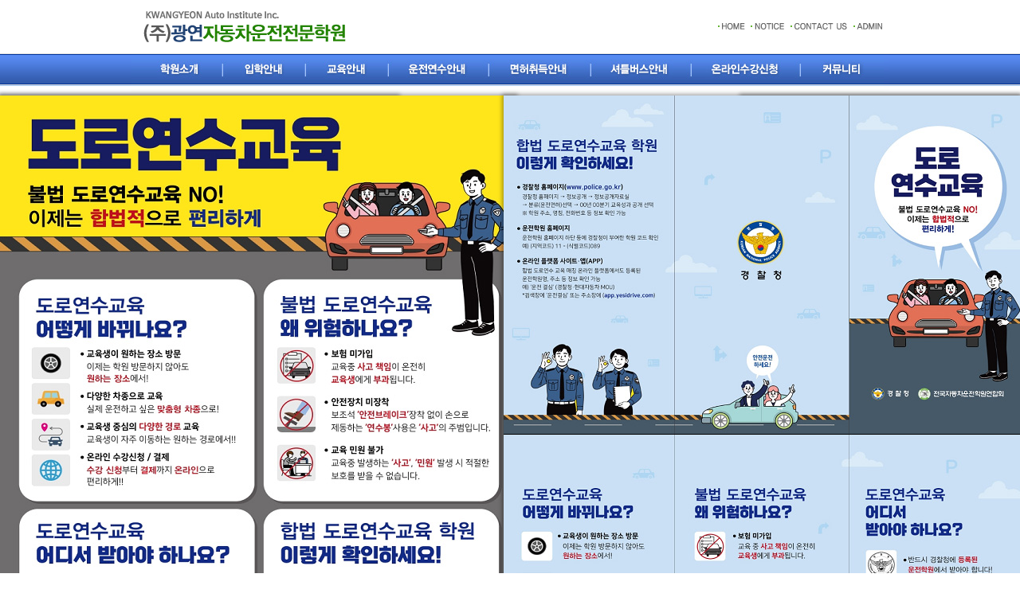

--- FILE ---
content_type: text/html
request_url: http://kydriving.co.kr/index.html?PHPSESSID=484761b53abd5460b633dd59530ff2f7
body_size: 3128
content:
<!DOCTYPE html PUBLIC "-//W3C//DTD XHTML 1.0 Transitional//EN" "http://www.w3.org/TR/xhtml1/DTD/xhtml1-transitional.dtd">
<html xmlns="http://www.w3.org/1999/xhtml">
<head>
<meta http-equiv="Content-Type" content="text/html; charset=euc-kr" />
<title>광연자동차운전전문학원 홈페이지에 오신것을 환영합니다.
</title>
<link href="css/style.css" rel="stylesheet" type="text/css" />
<link rel="stylesheet" type="text/css" href="css/default.css" />
<!--[if IE 7]><link rel="stylesheet" type="text/css" href="css/ie7_default.css" /><![endif]-->
<!--[if IE 6]><link rel="stylesheet" type="text/css" href="css/ie6_default.css" /><![endif]-->
<!--[if IE 5]><link rel="stylesheet" type="text/css" href="css/ie5_default.css" /><![endif]-->

<!-- 스크립트파일 호출 -->
<script type="text/javascript">
if(document.referrer.substring(0,20)!="http://m.kydriving.co.kr")  // 오른쪽 도메인 글자수를 세보고 그 숫자를 적는다.
{
    var mobileKeyWords = new Array('iPhone', 'iPod', 'BlackBerry', 'Android', 'Windows CE', 'LG', 'MOT', 'SAMSUNG', 'SonyEricsson');
    for (var word in mobileKeyWords){
        if (navigator.userAgent.match(mobileKeyWords[word]) != null){
            location.href = "http://m.kydriving.co.kr";
            break;
        }

    }
    
}

</script>
<style type="text/css">
body {
	background-image: url(images/index_bg.gif);
	background-repeat: repeat-x;
}
</style>


<script src="//code.jquery.com/jquery-1.7.1.min.js "></script>
<script src="js/jquery.cookie.js"></script>


<style>
.noticepop { position: absolute;  z-index: 9999; display: none; box-shadow: 0 0 5px 2px rgba(0,0,0,.35)}
.notice-table { }
.main-td { text-align: center; font-weight: bold; }
.footer-td { text-align: right; background-color: #666; color:#CCCCCC; line-height:30px; padding-right:10px;}
.close-text { font-weight: bold;color:#fff; line-height:30px; }
</style>


</head>
<body>

<!--
<div id="div_notice" class="noticepop" style="left: 0px; top: 120px;">
<img src="popup/250313.jpg" />

<div class="footer-td"><input name="chk_no" id="chk_no" type="checkbox" />
     오늘 하루 이 창을 열지 않음 <A id=lnk_close href="#"><span class="close-text">[닫기]</span></A></div>
</div>
-->
<script>
    if ($.cookie('notice') == 'done') {
        $('#div_notice').hide();
    }
    else {
        $('#div_notice').show();
    }
   
    $(function () {
        $('#lnk_close').click(function () {
            if ($('#chk_no').is(':checked')) {
                $.cookie('notice','done', { expires: 1 });
            }
               
            $('#div_notice').hide();
        });
           

    });
</script>



<div id="div_notice2" class="noticepop" style="right: 0px; top: 120px;"> <a href="education_5.html?PHPSESSID=484761b53abd5460b633dd59530ff2f7"><img src="popup/images/pop_01.gif" /></a>
<div class="footer-td"><input name="chk_no2" id="chk_no2" type="checkbox" />
     오늘 하루 이 창을 열지 않음 <A id=lnk_close2 href="#"><span class="close-text">[닫기]</span></A></div>
</div>

<script>
    if ($.cookie('notice2') == 'done') {
        $('#div_notice2').hide();
    }
    else {
        $('#div_notice2').show();
    }
   
    $(function () {
        $('#lnk_close2').click(function () {
            if ($('#chk_no2').is(':checked')) {
                $.cookie('notice2','done', { expires: 1 });
            }
               
            $('#div_notice2').hide();
        });

    });
</script>



<div id="div_notice3" class="noticepop" style="left: 0; top: 120px;"> <img src="popup/241017.gif" width="500" />
<div class="footer-td"><input name="chk_no3" id="chk_no3" type="checkbox" />
    오늘 하루 이 창을 열지 않음 <A id=lnk_close3 href="#"><span class="close-text">[닫기]</span></A></div>
</div>
<script>
    if ($.cookie('notice3') == 'done') {
        $('#div_notice3').hide();
    }
    else {
        $('#div_notice3').show();
    }
   
    $(function () {
        $('#lnk_close3').click(function () {
            if ($('#chk_no3').is(':checked')) {
                $.cookie('notice3','done', { expires: 1 });
            }
               
            $('#div_notice3').hide();
        });

    });
</script>
	

<div id="div_notice5" class="noticepop" style="left: 0; top: 120px;"> <img src="popup/250107_01.jpg" />
<div class="footer-td"><input name="chk_no5" id="chk_no5" type="checkbox" />
    오늘 하루 이 창을 열지 않음 <A id=lnk_close5 href="#"><span class="close-text">[닫기]</span></A></div>
</div>


<script>
    if ($.cookie('notice5') == 'done') {
        $('#div_notice5').hide();
    }
    else {
        $('#div_notice5').show();
    }
   
    $(function () {
        $('#lnk_close5').click(function () {
            if ($('#chk_no5').is(':checked')) {
                $.cookie('notice5','done', { expires: 1 });
            }
               
            $('#div_notice5').hide();
        });

    });
</script>

<div id="div_notice4" class="noticepop" style="right: 0; top: 120px;"> <img src="popup/250107_02.jpg" />
<div class="footer-td"><input name="chk_no4" id="chk_no4" type="checkbox" />
    오늘 하루 이 창을 열지 않음 <A id=lnk_close4 href="#"><span class="close-text">[닫기]</span></A></div>
</div>


<script>
    if ($.cookie('notice4') == 'done') {
        $('#div_notice4').hide();
    }
    else {
        $('#div_notice4').show();
    }
   
    $(function () {
        $('#lnk_close4').click(function () {
            if ($('#chk_no4').is(':checked')) {
                $.cookie('notice4','done', { expires: 1 });
            }
               
            $('#div_notice4').hide();
        });

    });
</script>
	

<!--
<div id="div_notice6" class="noticepop" style="right: 0; top: 120px;"> <img src="popup/250930.jpg" width="500" />
<div class="footer-td"><input name="chk_no6" id="chk_no6" type="checkbox" />
    오늘 하루 이 창을 열지 않음 <A id=lnk_close6 href="#"><span class="close-text">[닫기]</span></A></div>
</div>
-->


<script>
    if ($.cookie('notice6') == 'done') {
        $('#div_notice6').hide();
    }
    else {
        $('#div_notice6').show();
    }
   
    $(function () {
        $('#lnk_close6').click(function () {
            if ($('#chk_no6').is(':checked')) {
                $.cookie('notice6','done', { expires: 1 });
            }
               
            $('#div_notice6').hide();
        });

    });
</script>



<div align="center">
  <table width="950" border="0" cellspacing="0" cellpadding="0">
  <tr>
  <td colspan="3"><div style="position: fixed; bottom:0; right:0; z-index: 11;">
<a href="http://w340.web25.kr/?code=kydriving" target="_blank"><img src="/images/written_test_pc.png"></a>
</div>


<table width="950" border="0" cellspacing="0" cellpadding="0">
  <tr>
    <td width="237" rowspan="3"><a href="index.html?PHPSESSID=484761b53abd5460b633dd59530ff2f7"><img src="images/logo.gif" ></a></td>
    <td width="489">&nbsp;</td>
    <td width="41">&nbsp;</td>
    <td width="50">&nbsp;</td>
    <td width="79">&nbsp;</td>
    <td width="36">&nbsp;</td>
    <td width="18">&nbsp;</td>
  </tr>
  <tr>
    <td>&nbsp;</td>
    <td align="right"><a href="index.html?PHPSESSID=484761b53abd5460b633dd59530ff2f7"><img src="images/top_01.gif" width="41" height="9"></a></td>
    <td align="right"><a href="board_1.html?PHPSESSID=484761b53abd5460b633dd59530ff2f7"><img src="images/top_02.gif" width="50" height="9"></a></td>
    <td align="right"><a href="about_1.html?PHPSESSID=484761b53abd5460b633dd59530ff2f7"><img src="images/top_03.gif" width="79" height="9"></a></td>
    <td align="right"><a href="dd3_maker/_manage/?PHPSESSID=484761b53abd5460b633dd59530ff2f7"><img src="images/top_04.gif" width="36" height="9"></a></td>
    <td></td>
  </tr>
  <tr>
    <td>&nbsp;</td>
    <td>&nbsp;</td>
    <td>&nbsp;</td>
    <td>&nbsp;</td>
    <td>&nbsp;</td>
    <td>&nbsp;</td>
  </tr>
  <tr>
    <td colspan="7"><img src="images/header.jpg" alt="" width="950" height="71" usemap="#Mapcsa"/></td>
  </tr>
</table>

<map name="Mapcsa"><area shape="rect" coords="7,0,107,36" href="/about_1.html?PHPSESSID=484761b53abd5460b633dd59530ff2f7"><area shape="rect" coords="842,2,942,38" href="/board_1.html?PHPSESSID=484761b53abd5460b633dd59530ff2f7"><area shape="rect" coords="720,1,820,37" href="/online_1.html?PHPSESSID=484761b53abd5460b633dd59530ff2f7"><area shape="rect" coords="588,1,688,37" href="/bus_1.html?PHPSESSID=484761b53abd5460b633dd59530ff2f7"><area shape="rect" coords="460,2,560,38" href="/license_1.html?PHPSESSID=484761b53abd5460b633dd59530ff2f7"><area shape="rect" coords="331,2,431,38" href="/doro_1.html?PHPSESSID=484761b53abd5460b633dd59530ff2f7"><area shape="rect" coords="221,1,321,37" href="/education_1.html?PHPSESSID=484761b53abd5460b633dd59530ff2f7">
	<area shape="rect" coords="117,1,217,37" href="/admission_1.html?PHPSESSID=484761b53abd5460b633dd59530ff2f7">
</map>
</td>
  </tr>
    <tr>
      <td colspan="3"><img src="images/main_01.jpg" width="950" height="233" alt=""/></td>
    </tr>
    <tr>
      <td colspan="3"><img src="images/main_tle_01.gif" width="950" height="22" /></td>
    </tr>
    <tr>
      <td width="18" background="images/main_tle_02.gif">&nbsp;</td>
      <td width="914"><table width="914" border="0" cellspacing="0" cellpadding="0">
        
        <tr>
          <td width="212" valign="top"><table width="212" border="0" cellspacing="0" cellpadding="0">
            <tr>
              <td height="278" valign="top" background="images/main_left_bg.jpg"><table width="212" border="0" cellspacing="0" cellpadding="0">
                <tr>
                  <td height="32" colspan="3">&nbsp;</td>
                  </tr>
                <tr>
                  <td width="5">&nbsp;</td>
                  <td><a href="education_5.html?PHPSESSID=484761b53abd5460b633dd59530ff2f7"><img src="images/main_left_01.gif" width="202" height="107" /></a></td>
                  <td width="5">&nbsp;</td>
                </tr>
                <tr>
                  <td height="7" colspan="3"></td>
                  </tr>
                <tr>
                  <td>&nbsp;</td>
                  <td><a href="education_4.html?PHPSESSID=484761b53abd5460b633dd59530ff2f7"><img src="images/main_left_02.gif" width="202" height="107" /></a></td>
                  <td>&nbsp;</td>
                </tr>
                <tr>
                  <td colspan="3">&nbsp;</td>
                  </tr>
              </table></td>
            </tr>
            <tr>
              <td height="10"></td>
            </tr>
            <tr>
              <td><img src="images/main_left_03.gif" width="212" height="164" /></td>
            </tr>
          </table></td>
          <td width="13">&nbsp;</td>
          <td valign="top"><table width="475" border="0" cellspacing="0" cellpadding="0">
            <tr>
            	<td align="right" background="images/main_center_01.gif"><img src="images/main_banner.jpg" /></td>
            	</tr>
            <tr>
            	<td height="10"></td>
            	</tr>
            <tr>
              <td height="50"><table width="100%" border="0" cellpadding="0" cellspacing="0">
                    <tr>
                      <td height="158" valign="top"><a href="online_1.html?PHPSESSID=484761b53abd5460b633dd59530ff2f7"><img src="images/btn_on.gif" width="475" height="158" /></a></td>
                    </tr>
                    <tr>
                      <td height="" align="center"></td>
                    </tr>
                  </table></td>
            </tr>
          </table></td>
          <td width="13">&nbsp;</td>
          <td width="201" valign="top"><table width="201" border="0" cellspacing="0" cellpadding="0">
            <tr>
              <td><img src="images/main_right_01.jpg" width="201" height="89" /></td>
            </tr>
            <tr>
              <td height="6"></td>
            </tr>
            <tr>
              <td><a href="bus_1.html?PHPSESSID=484761b53abd5460b633dd59530ff2f7"><img src="images/main_right_02.jpg"  /></a></td>
            </tr>
		  <tr>
              <td height="3"></td>
            </tr>
            <tr>
              <td><a href="about_3.html?PHPSESSID=484761b53abd5460b633dd59530ff2f7"><img src="images/main_right_06.jpg" /></a></td>
            </tr>
            <tr>
              <td height="10"></td>
            </tr>
            <tr>
              <td><a href="admission_1.html?PHPSESSID=484761b53abd5460b633dd59530ff2f7"><img src="images/main_right_03.jpg" width="201" height="85" /></a></td>
            </tr>
            <tr>
              <td><a href="admission_2.html?PHPSESSID=484761b53abd5460b633dd59530ff2f7"><img src="images/main_right_04.jpg" width="201" height="86" /></a></td>
            </tr>
            <tr>
              <td><a href="admission_3.html?PHPSESSID=484761b53abd5460b633dd59530ff2f7"><img src="images/main_right_05.jpg" width="201" height="89" /></a></td>
            </tr>
            
            
          </table></td>
        </tr>
        <tr>
          <td height="22" colspan="5"></td>
        </tr>
        <tr>
          <td height="49" colspan="5" background="images/main_bottom.gif"><table width="914" border="0" cellspacing="0" cellpadding="0">
            <tr>
              <td width="20">&nbsp;</td>
              <td><a href="http://www.koroad.or.kr"><img src="images/main_bottom_01.gif"  /></a></td>
              <td width="26">&nbsp;</td>
              <td><a href="http://www.kdsa.co.kr/"><img src="images/main_bottom_02.gif"  /></a></td>
              <td width="24">&nbsp;</td>
              <td><a href="http://www.spatic.go.kr/"><img src="images/main_bottom_03.gif"  /></a></td>
              <td width="25">&nbsp;</td>
              <td><a href="http://www.spatic.go.kr/"><img src="images/main_bottom_04.gif"  /></a></td>
              <td width="40">&nbsp;</td>
              <td><a href="license_1.html?PHPSESSID=484761b53abd5460b633dd59530ff2f7"><img src="images/main_bottom_05.gif"  /></a></td>
              <td width="4">&nbsp;</td>
              <td><a href="license_2.html?PHPSESSID=484761b53abd5460b633dd59530ff2f7"><img src="images/main_bottom_06.gif"  /></a></td>
              <td width="4">&nbsp;</td>
              <td><a href="license_3.html?PHPSESSID=484761b53abd5460b633dd59530ff2f7"><img src="images/main_bottom_07.gif"  /></a></td>
              <td width="17">&nbsp;</td>
            </tr>
          </table></td>
          </tr>
      </table></td>
      <td width="18" background="images/main_tle_04.gif">&nbsp;</td>
    </tr>
    <tr>
      <td colspan="3"><img src="images/main_tle_03.gif" width="950" height="24" /></td>
    </tr>
    <tr>
      <td colspan="3"></td>
    </tr>
    
  </table>
</div>
<div align="center">
<table width="100%" border="0" cellspacing="0" cellpadding="0">
  <tr>
    <td align="center" bgcolor="#F3F3F3"><img src="images/footer.gif" width="950" height="78" /></td>
  </tr>
</table>

</div>

<!-- 공통 적용 스크립트 -->  
<script type="text/javascript" src="http://wcs.naver.net/wcslog.js"></script> 
<script type="text/javascript"> 
if (!wcs_add) var wcs_add={};
wcs_add["wa"] = "s_3fca3fc6b376";
if (!_nasa) var _nasa={};
wcs.inflow("kydriving.co.kr");
wcs_do(_nasa);
</script></body>
</html>


--- FILE ---
content_type: text/css
request_url: http://kydriving.co.kr/css/style.css
body_size: 1479
content:
@charset "euc-kr";

/* 기본 css */
body { text-decoration:none; font:12px "돋움","돋움체", Arial; color:#666666; line-height:20px; }

form, ul, li, div, p, h1, h2, h3, h5, h6, td, th, p, span, fieldset { border:0; margin:0; padding:0; }
html, body, input, select, textarea { margin:0; padding:0; }
td { }
ul, ol, li { list-style:none; }
li img { vertical-align:top; }
img	{ border:0px; }
img.disblock {display:block;}

/* A태그 */
a:link { color:#666666; text-decoration:none; }
a:visited { color:#666666; text-decoration:none; }
a:active { color:#666666; text-decoration:none; }
a:hover  { color:#666666; text-decoration:none; }

/* bg */
.bg_sub { background:url(../images/bg_sub.gif) repeat-x; }

/* index */
.more { margin:0 4px 5px 0; }

/* footer */
.footer { height:113px; background: url(../images/footer_bg.gif) top repeat-x; }

/* sub */
.s_left { width:160px; float:left; margin-right:15px; height:600px; }
.s_right { width:775px; float:left; background:url(../images/bg_s_right.gif) top no-repeat; display:inline; }
.s_fla { width:775px; height:169px; float:left; margin-bottom:25px; }
.s_con { width:699px; padding:0 38px; float:left; }

.txt { font-family:굴림,돋움 ; font-size:9pt ; color:#666666 ;line-height:13pt ; }
.txt1 { font-family:굴림,돋움 ; font-size:12pt ; color:#333; line-height:13pt ; font-weight:bold;  }
.maker {font-family:굴림,돋움 ; font-size:9pt ; color:#F00;line-height:13pt ;}
.maker2 {font-family:굴림,돋움 ; font-size:9pt ; color:#00F; line-height:13pt ;}


.pd5 {padding:5px;}
.pd8 {padding:8px;}



/* 컨텐츠영역 */

 .wrapper{ margin: 35px 0 0 0; }
.wrapper2{ margin: 35px 0 0 0; padding-bottom:30px; border-bottom:1px #CCC dashed; }
 .wrapper h1 { color: #454545; font-size: 16px; line-height:29px;font-family: '맑은 고딕';  padding-bottom:0px; }
 .wrapper h2 { color: #454545; font-size: 14px; line-height:29px; background:url(../images/icon_2.gif) no-repeat 0px 8px; font-family: '맑은 고딕'; font-weight:bold; padding-left:20px; padding-bottom:0px; }
 .wrapper h3 { color: #0067c6; font-size: 15px; line-height:29px; font-family: '맑은 고딕'; padding-left:20px; padding-bottom:0px; margin-top: 15px; }
 .tbBottom { margin-top:5px; font-family: '맑은 고딕'; color: #333333; font-size: 12px; }
 .text1 { margin-top:5px; font-family: '맑은 고딕'; color: #333333; font-size: 12px; line-height: 22px; }
 .text2 { margin-left:20px; list-style:circle; font-family: '맑은 고딕'; color: #535353; font-size: 12px; margin-top:5px; line-height:23px; }
 .img{ margin-top:7px; }




.wrapper h1, .wrapper2 h1 { color: #454545; font-size: 16px; line-height:29px;font-family: '맑은 고딕';  padding-bottom:0px; }
.wrapper h2, .wrapper2 h2  {font-family: '맑은 고딕';color: #454545; font-size: 16px ; margin-bottom:5px; line-height:29px; font-weight:bold; background:url(../images/dot_title.png) no-repeat 0px 9px;  padding-left:22px; text-align:left; }
.wrapper2 img { width:100%;}
.tbBottom { margin-top:5px; font-family: '맑은 고딕'; color: #333333; font-size: 12px; }
.text1 { margin-top:5px; font-family: '맑은 고딕'; color: #333333; font-size: 13px; line-height: 21px; }
.text1 strong{ color:#279293 }
.text2 { margin-left:15px; list-style:circle; font-family: '맑은 고딕'; color: #535353; font-size: 13px; margin-top:10px; line-height:21px; }
.text2 strong{ color:#279293 }
.contentsBox { border:1px #f5f5f5 solid; background:#fdfdfd;margin-top:8px; overflow:hidden; padding:10px; }



dl.topSummary { background-position:right top; background-repeat:no-repeat; overflow:hidden;}
dl.topSummary dt { font-family: '맑은 고딕'; color: #333333; font-size: 35px;}
dl.topSummary dd { font-family: '맑은 고딕'; color: #444; font-size: 12px; width:530px; margin-top:20px; line-height:24px;}
dl.topSummary dd strong { color:#884c05;}


.list1 > li { margin-left:10px; padding-left:10px; background:url(../images/dot_title2.png) no-repeat 0px 9px; font-family: '맑은 고딕'; color: #333; font-size: 13px; margin-top:10px; line-height:20px; }
.list2 > li { margin-left:10px; padding-left:10px; background:url(../images/dot_title2.png) no-repeat 0px 9px; font-family: '맑은 고딕'; color: #333; font-size: 13px; margin-top:10px; line-height:20px; }

ol.listNum {margin-left:23px;}
ol.listNum > li { list-style: decimal !important;  font-family: '맑은 고딕'; color: #333; font-size: 13px; margin-top:10px; line-height:20px; }

ol.listAlpha { padding-bottom:20px; border-bottom:#cfcfcf 1px dashed; overflow:hidden; margin-top:20px;}
ol.listAlpha > li { list-style-type:lower-alpha;  font-family: '맑은 고딕'; color: #484848; font-size: 13px; margin-top:10px; line-height:20px; }
ol.listAlpha > li > p{color: #555; font-size: 12px; margin:5px 0 15px 0; line-height:20px; }


/* 테이블 */
.tb1 { color: #535353; font-size: 12px; width:100%; border:0; padding:0; border-spacing:0;border-collapse:collapse;  font-family: '맑은 고딕';  }
.tb1 caption { color: #454545; font-size: 14px; line-height:29px; text-align:left; background:url(../images/icon_2.gif) no-repeat 0px 8px; font-family: '맑은 고딕'; font-weight:bold; padding-left:20px; padding-bottom:0px; }
.tb1 th,.tb1 td{border:1px #CCCCCC solid; padding:6px; line-height:24px; }
.tb1 td li{ margin:5px 0;}
.tb1 thead {background-color:#6893e1; color:#FFF; font-size:13px; font-weight:800;}
 .tbBottom { margin-top:5px; font-family: '맑은 고딕'; color: #333333; font-size: 12px; }

		

--- FILE ---
content_type: text/css
request_url: http://kydriving.co.kr/css/default.css
body_size: 116
content:
@charset "utf-8";

input[type="text"]				{border:1px solid #bbbbbb;}
input[type="checkbox"]	{vertical-align:top;}